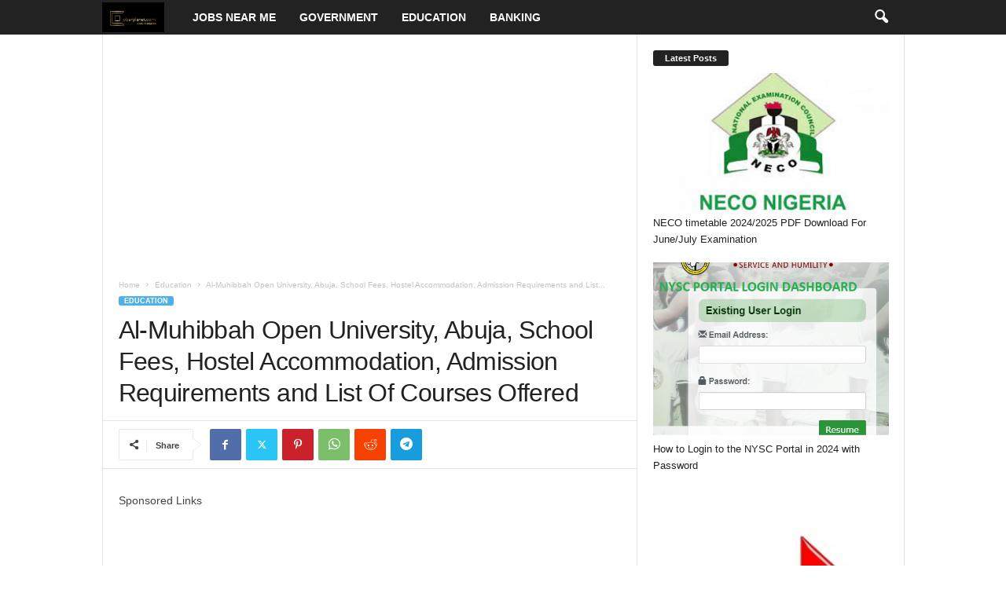

--- FILE ---
content_type: text/html; charset=utf-8
request_url: https://www.google.com/recaptcha/api2/aframe
body_size: 269
content:
<!DOCTYPE HTML><html><head><meta http-equiv="content-type" content="text/html; charset=UTF-8"></head><body><script nonce="h-wX99IwHdIx4fZCZ1bKww">/** Anti-fraud and anti-abuse applications only. See google.com/recaptcha */ try{var clients={'sodar':'https://pagead2.googlesyndication.com/pagead/sodar?'};window.addEventListener("message",function(a){try{if(a.source===window.parent){var b=JSON.parse(a.data);var c=clients[b['id']];if(c){var d=document.createElement('img');d.src=c+b['params']+'&rc='+(localStorage.getItem("rc::a")?sessionStorage.getItem("rc::b"):"");window.document.body.appendChild(d);sessionStorage.setItem("rc::e",parseInt(sessionStorage.getItem("rc::e")||0)+1);localStorage.setItem("rc::h",'1768696584733');}}}catch(b){}});window.parent.postMessage("_grecaptcha_ready", "*");}catch(b){}</script></body></html>